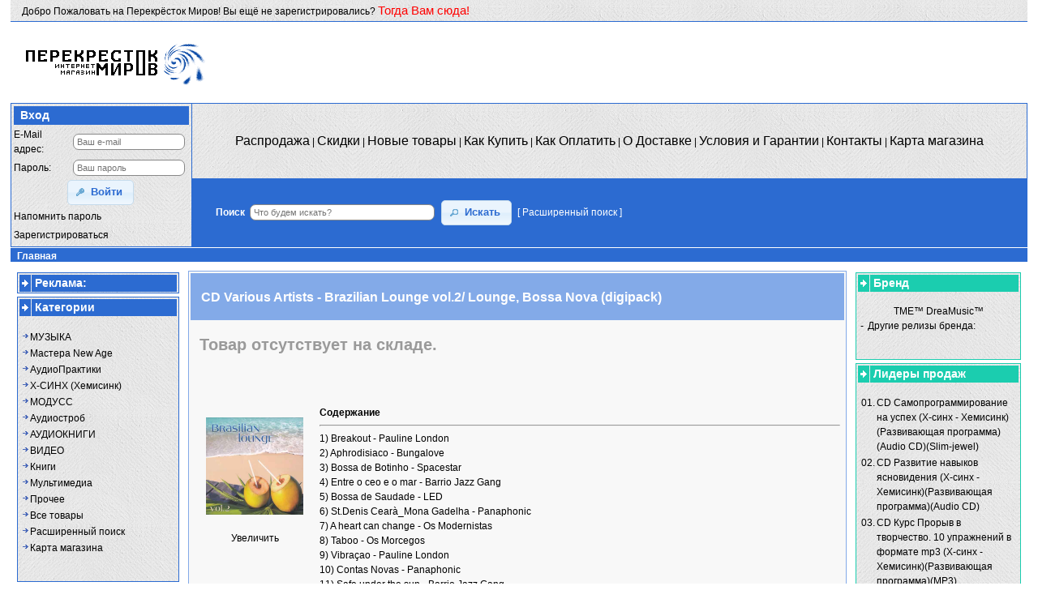

--- FILE ---
content_type: text/html
request_url: http://www.cwshop.ru/product_info/3110/
body_size: 11993
content:





<!doctype html>
<html dir="LTR" lang="ru">
<head>
<meta http-equiv="Content-Type" content="text/html; charset=windows-1251">
<!-- BOF: Generated Meta Tags -->
  <META NAME="Description" Content="В новый сборник вошли только самые солнечные треки, как уже известных в России исполнителей – Pauline London, Bungalove, Os Morcegos, так и новых коллективов (LED, Spacestar). ">
  <META NAME="Keywords" CONTENT="CD Various Artists - Brazilian Lounge vol.2/ Lounge, Bossa Nova (digipack) ">
  <title> Музыка для души и тела : CD Various Artists - Brazilian Lounge vol.2/ Lounge, Bossa Nova (digipack)</title>
<!-- EOF: Generated Meta Tags -->
<base href="http://www.cwshop.ru/">
<link rel="stylesheet" type="text/css" href="/stylesheet.css">
<link rel="stylesheet" href="/optincrusher.css" type="text/css">
<link rel="canonical" href="http://www.cwshop.ru/product_info/3110/"/>
<link rel="stylesheet" href="/jquery/css/jquery-ui.css" />
<script src="/jquery/jquery.js"></script>
<script src="/jquery/jquery-ui.js"></script>

<!-- <script src="js/jquery-1.3.2.js" type="text/javascript"></script> -->
<link href="/facebox/facebox.css" media="screen" rel="stylesheet" type="text/css"/>
<script src="/facebox/facebox.js" type="text/javascript"></script> 
<script type="text/javascript" src="js/optincrusher.js"></script>
 <script type="text/javascript">
    jQuery(document).ready(function($) {
      $('a[rel*=facebox]').facebox({
        loadingImage : '/facebox/loading.gif',
        closeImage   : '/facebox/closelabel.png'
      })
    })
  </script>
<script language="javascript"><!--
function popupWindow(url) {
  window.open(url,'popupWindow','toolbar=no,location=no,directories=no,status=no,menubar=no,scrollbars=no,resizable=yes,copyhistory=no,width=100,height=100,screenX=150,screenY=150,top=150,left=150')
}
// osPlayer v2 start
//  function popupWindowPlayer(url) {
//  window.open(url,'popupWindow','toolbar=no,location=no,directories=no,status=no,menubar=no,scrollbars=no,resizable=no,copyhistory=no,width=193,height=265,screenX=0,screenY=0,top=300,left=450')
//}
// osPlayer v2 end
//-->
</script>

<!-- Подключение кнопок jQuery --> 
<script>
   $(function() {
        $( "a[id*=checkbutton], uinput[utype=submit]" ).button()      
    
        $( "input[id*=shopping_cart]" ).button({
            icons: {
                primary: "ui-icon-cart"
            },          
        })
		$( "input[id=wishlist]" ).button({
            icons: {
                primary: "ui-icon-circle-check"
            },          
        })
		$( "div[id*=next]" ).button({
            icons: {
                primary: "ui-icon-seek-next"				
            },          
        })
		$( "#checkout_shipping" ).button({
            icons: {
                primary: "ui-icon-note"
            },          
        })
		$( "#button_prev" ).button({
            icons: {
                primary: "ui-icon-seek-prev"
            },
			text: false
        })
		$( "#button_next" ).button({
            icons: {
                primary: "ui-icon-seek-next"
            },
			text: false
        })
		$( "#button_stop" ).button({
            icons: {
                primary: "ui-icon-stop"
            },
			text: false
        })		
    });
</script> 

</head>


<body marginwidth="0" marginheight="0" topmargin="0" bottommargin="0" leftmargin="0" rightmargin="0">

<!-- Yandex.Metrika counter --><script type="text/javascript">(function (d, w, c) {    (w[c] = w[c] || []).push(function() {        try {            w.yaCounter16984933 = new Ya.Metrika({id:16984933, enableAll: true, webvisor:true});        } catch(e) { }    });        var n = d.getElementsByTagName("script")[0],        s = d.createElement("script"),        f = function () { n.parentNode.insertBefore(s, n); };    s.type = "text/javascript";    s.async = true;    s.src = (d.location.protocol == "https:" ? "https:" : "http:") + "//mc.yandex.ru/metrika/watch.js";    if (w.opera == "[object Opera]") {        d.addEventListener("DOMContentLoaded", f);    } else { f(); }})(document, window, "yandex_metrika_callbacks");</script><noscript><div><img src="//mc.yandex.ru/watch/16984933" style="position:absolute; left:-9999px;" alt="" /></div></noscript><!-- /Yandex.Metrika counter -->    
<!-- header //-->
<script type="text/javascript" src="https://apis.google.com/js/plusone.js">
  {lang: 'ru'}
</script>
<!-- SAPE RTB JS -->
<script
    async="async"
    src="//cdn-rtb.sape.ru/rtb-b/js/611/2/113611.js"
    type="text/javascript">
</script>
<!-- SAPE RTB END -->
<!-- SAPE RTB JS -->
<script
    async="async"
    src="//cdn-rtb.sape.ru/rtb-b/js/631/2/113631.js"
    type="text/javascript">
</script>
<!-- SAPE RTB END -->


<table border="0" width="98%" cellspacing="2" cellpadding="0" bgcolor="#f8f8f8" background="/images/texturs/body-bg17.png" height="20" align="center">
<tr><td class="main">&nbsp;&nbsp;&nbsp;&nbsp;Добро Пожаловать на Перекрёсток Миров! Вы ещё не зарегистрировались? <a href="http://www.cwshop.ru/create_account.php"><span style="font-size: 15px; color: red;">Тогда Вам сюда!</span></a></td>
</tr>
</table>

<table border="0" width="98%" cellspacing="0" cellpadding="0" height="1" align="center" bgcolor="#2C6BD1">
</table> 

<table border="0" width="98%" cellspacing="0" cellpadding="0" bgcolor="#FFFFFF" height="100" align="center">
  <tr>
    <td valign="middle" rowspan="3"><a href="/"><img src="theme/logo.gif" border="0" alt="Перекрёсток Миров" title=" Перекрёсток Миров " width="250" height="80"></a></td>
    <td></td>
  </tr>
  <tr><td align="right" height="80" width="800"></td></tr>


</table>

<table cellspacing="1" cellpadding="1" border="0" width="98%" height="80" bgcolor="#2C6BD1" align="center">
	<tr>
	<td width="220" class="main" rowspan="3" bgcolor="#f8f8f8" background="/images/texturs/body-bg17.png">
	
            <table border="0" width="220" height="100%" cellspacing="2" cellpadding="0">
            <form name="login" method="post" action="http://www.cwshop.ru/login.php?action=process">
              <tr><td bgcolor="#2C6BD1" class="infoBoxHeading" colspan="2">&nbsp; Вход </td></tr>
              <tr>
                <td align="left" class="main">
                  E-Mail адрес:	
                  </td>
                <td align="left" class="main">
                 <input type="text" name="email_address" maxlength="96" size="20" value="" autocomplete="on" placeholder="Ваш e-mail">
                </td>
              </tr>
              <tr>
                <td align="left" class="main">
                  Пароль:	
                </td>
                <td align="left" class="main">
                 <input type="password" name="password" maxlength="40" size="20" value="" placeholder="Ваш пароль">
                </td>
              </tr>
			  
              <tr>
                <td class="main" colspan="2" align="center">
				<span class="tdbLink"><button id="tdb1" type="submit">Войти</button></span><script type="text/javascript">$("#tdb1").button({icons:{primary:"ui-icon-key"}}).addClass("ui-priority-primary").parent().removeClass("tdbLink");</script>
				</td>
              </tr>
			  <tr>
                <td class="smallText" colspan="2"><a href= password_forgotten.php > Напомнить пароль</a>
				</td>
              </tr>
			  <tr>
                <td class="smallText" colspan="2"><a href= create_account.php > Зарегистрироваться</a>
				</td>
              </tr>
            </form>
            </table>
              	</td>
	<td class="main" bgcolor="#f8f8f8" background="/images/texturs/body-bg17.png" align="center" height="90">
		<a href="/specials/"><font size="3">Распродажа</font></a> |
		<!--<a href="/news/"><font size="3">Новости</font></a> | -->
		<a href="discounts.php"><font size="3">Скидки</font></a> | 
		<a href="/products_new/"><font size="3">Новые товары</font></a> | 
		<!--<a href="contact_us_new.php"><font size="3">Обратная Связь</font></a> |-->
		<!--<a href="book_reviews.php"><font size="3">Отзывы и предложения</font></a> <br> -->
		<a href="purchase.php"><font size="3">Как Купить</font></a> | 
		<a href="payment.php"><font size="3">Как Оплатить</font></a> | 
		<a href="shipping.php"><font size="3">О Доставке</font></a> | 
		<a href="conditions.php"><font size="3">Условия и Гарантии</font></a> | 
		<a href="contacts.php"><font size="3">Контакты</font></a> | 
		<a href="dynamic_sitemap/"><font size="3">Карта магазина</font></a>
	</td></tr>
	<tr>
	<td width="100%" height="50">
	 <table cellspacing="0" cellpadding="25">
	 <tr>
	  <td class="main">
	   <form name="quick_find" action="advanced_search_result.php" method="get">&nbsp;<font color="#ffffff"><b>Поиск</b></font>&nbsp;&nbsp;<input type="text" name="keywords" size="35" maxlength="40" placeholder="Что будем искать?">&nbsp;<span class="tdbLink"><button id="tdb2" type="submit">Искать</button></span><script type="text/javascript">$("#tdb2").button({icons:{primary:"ui-icon-search"}}).addClass("ui-priority-primary").parent().removeClass("tdbLink");</script>	  <!--<input type="submit" value="Найти!">-->  
	  &nbsp;<a href="advanced_search.php" class="headerNavigation" style="align: right;">[ Расширенный поиск ]</a></form>
	  </td>
	</tr>
	</table>
	
	</td>	
  </tr> 
</table> 
<table border="0" width="98%" cellspacing="0" cellpadding="0" height="0" align="center">
 	<tr><td height="1" bgcolor="#ffffff"> </td></tr>
</table>
<table border="0" width="98%" cellspacing="0" cellpadding="0" align="center">
  <tr class="headerBreadcrumb">
    <td class="headerNavigation">&nbsp;&nbsp;<a href="http://www.cwshop.ru/index.php" class="headerNavigation">Главная</a></td>
     <td align="right" class="headerNavigation">
		    </td>  
  </tr>
</table>
<table border="0" width="98%" cellspacing="0" cellpadding="0" height="5" align="center">
 	<tr><td height="5" bgcolor="#ffffff"> </td></tr>
</table><!-- header_eof //-->

<!-- body //-->

<table border="0" width="98%" cellspacing="3" cellpadding="3" align="center">
  <tr>
    <td width="150" valign="top">
		<table border="0" width="150" cellspacing="0" cellpadding="2">
<!-- left_navigation //-->
<tr><td>
<table cellspacing="1" cellpadding="1" border="0" width="100%" height="" bgcolor="#2C6BD1" align="center">
<tr>
<td width="" class="main" rowspan="3" bgcolor="#f8f8f8" background="/images/texturs/body-bg17.png"> 
  <table border="0" width="100%" cellspacing="1" cellpadding="0">
  <tr>
    <td class="infoBoxHeading" width="14" bgcolor="#2c6bd1" height="18" align="center"><img src="/theme/arrow.gif" border="0" alt="" width="10" height="9"></td>
    <td class="infoBoxHeading" bgcolor="#2c6bd1" height="18">&nbsp;Реклама:</td>
  </tr>
</table>
<center><div id="ads2">
<script type="text/javascript">
<!--
var _acic={dataProvider:10};(function(){var e=document.createElement("script");e.type="text/javascript";e.async=true;e.src="https://www.acint.net/aci.js";var t=document.getElementsByTagName("script")[0];t.parentNode.insertBefore(e,t)})()
//-->
</script><!--208958723184--><div id='i0sn_208958723184'></div>
</div></center>

</td></tr>
</table>
</td></tr>
  
<tr><td>
<table cellspacing="1" cellpadding="1" border="0" width="100%" height="" bgcolor="#2c6bd1" align="center">
<tr>
<td width="" class="main" rowspan="3" bgcolor="#f8f8f8" background="/images/texturs/body-bg17.png"> 
 <table border="0" width="100%" cellspacing="1" cellpadding="0">
  <tr>
    <td class="infoBoxHeading" width="14" bgcolor="#2c6bd1" height="18" align="center"><img src="/theme/arrow.gif" border="0" alt="" width="10" height="9"></td>
    <td class="infoBoxHeading" bgcolor="#2c6bd1" height="18">&nbsp;Категории</td>
  </tr>
</table>

 <table align="center" border="0" width="98%" cellspacing="0" cellpadding="0" class="infoBox">
  <tr>
    <td><table align="center" border="0" width="98%" cellspacing="0" cellpadding="0" class="infoBoxContents">
  <tr>
    <td><img src="/images/pixel_trans.gif" border="0" alt="" width="100%" height="1"></td>
 
  <tr>
    <td align="left" class="boxText"><tr><td><img src="/images/icons/arrow.gif" width="10" height="15"><a href="http://www.cwshop.ru/catalog/21/">МУЗЫКА</a></td></tr><tr><td><img src="/images/icons/arrow.gif" width="10" height="15"><a href="http://www.cwshop.ru/catalog/165/">Мастера New Age</a></td></tr><tr><td><img src="/images/icons/arrow.gif" width="10" height="15"><a href="http://www.cwshop.ru/catalog/153/">АудиоПрактики</a></td></tr><tr><td><img src="/images/icons/arrow.gif" width="10" height="15"><a href="http://www.cwshop.ru/catalog/154/">Х-СИНХ (Хемисинк)</a></td></tr><tr><td><img src="/images/icons/arrow.gif" width="10" height="15"><a href="http://www.cwshop.ru/catalog/155/">МОДУСС</a></td></tr><tr><td><img src="/images/icons/arrow.gif" width="10" height="15"><a href="http://www.cwshop.ru/catalog/156/">Аудиостроб</a></td></tr><tr><td><img src="/images/icons/arrow.gif" width="10" height="15"><a href="http://www.cwshop.ru/catalog/97/">АУДИОКНИГИ</a></td></tr><tr><td><img src="/images/icons/arrow.gif" width="10" height="15"><a href="http://www.cwshop.ru/catalog/43/">ВИДЕО</a></td></tr><tr><td><img src="/images/icons/arrow.gif" width="10" height="15"><a href="http://www.cwshop.ru/catalog/22/">Книги</a></td></tr><tr><td><img src="/images/icons/arrow.gif" width="10" height="15"><a href="http://www.cwshop.ru/catalog/98/">Мультимедиа</a></td></tr><tr><td><img src="/images/icons/arrow.gif" width="10" height="15"><a href="http://www.cwshop.ru/catalog/125/">Прочее</a></td></tr></td>
 
  <tr>
    <td align="left" class="boxText"><tr><td><img src="/images/icons/arrow.gif" width="10" height="15"><a href="http://www.cwshop.ru/allprods.php">Все товары</a></td></tr></td>
 
  <tr>
    <td align="left" class="boxText"><tr><td><img src="/images/icons/arrow.gif" width="10" height="15"><a href="http://www.cwshop.ru/advanced_search.php">Расширенный поиск</a></td></tr></td>
 
  <tr>
    <td align="left" class="boxText"><tr><td><img src="/images/icons/arrow.gif" width="10" height="15"><a href="http://www.cwshop.ru/dynamic_sitemap/">Карта магазина</a></td></tr></td>
 
  <tr>
    <td><img src="/images/pixel_trans.gif" border="0" alt="" width="100%" height="1"></td>
 
</table>
 
 
</table>
<img src="/images/pixel_trans.gif" border="0" alt="" width="100%" height="10"></td></tr></table>
</td></tr>

<tr><td>
<table cellspacing="1" cellpadding="1" border="0" width="100%" height="" bgcolor="#2c6bd1" align="center">
<tr>
<td width="" class="main" rowspan="3" bgcolor="#f8f8f8" background="/images/texturs/body-bg17.png"> 
 <table border="0" width="100%" cellspacing="1" cellpadding="0">
  <tr>
    <td class="infoBoxHeading" width="14" bgcolor="#2c6bd1" height="18" align="center"><img src="/theme/arrow.gif" border="0" alt="" width="10" height="9"></td>
    <td class="infoBoxHeading" bgcolor="#2c6bd1" height="18">&nbsp;Бренды</td>
  </tr>
</table>


<table align="center" border="0" width="98%" cellspacing="0" cellpadding="0" class="infoBox">
  <tr>
    <td><table align="center" border="0" width="98%" cellspacing="0" cellpadding="0" class="infoBoxContents">
  <tr>
    <td><img src="/images/pixel_trans.gif" border="0" alt="" width="100%" height="1"></td>
 
  <tr>
    <td class="boxText"><form name="manufacturers" action="http://www.cwshop.ru/index.php" method="get"><select name="manufacturers_id" onChange="this.form.submit();" size="1" style="width: 100%"><option value="" SELECTED>Выберите</option><option value="36">Abooks™</option><option value="81">Empty Boat Hold..</option><option value="10">Gateway Sound S..</option><option value="77">IndieBlu Muzik ..</option><option value="23">Innovative Comm..</option><option value="16">JOTHY-studio™</option><option value="46">L-Records™</option><option value="22">Landy Star Musi..</option><option value="64">Makena Music™</option><option value="76">Malinba Records..</option><option value="49">Media Training ..</option><option value="65">Milarepa and On..</option><option value="80">Mohammad Eghbad..</option><option value="78">Nettwerk Produc..</option><option value="67">New Earth Recor..</option><option value="54">Oreade Music™</option><option value="73">OSHO Humanivers..</option><option value="63">OSHO Internatio..</option><option value="66">Prabhu Music™</option><option value="74">REAL MUSIC ™</option><option value="58">TME™</option><option value="60">TME™ Algorythmi..</option><option value="59">TME™ DreaMusic™</option><option value="62">TME™ Dresscode ..</option><option value="75">TME™ Om Records..</option><option value="56">TME™ Open Gate ..</option><option value="61">TME™ PARA Music..</option><option value="57">TME™ Psy-Hi Rec..</option><option value="55">TME™ World Club..</option><option value="14">TME™ Правительс..</option><option value="50">АльфаЛидер</option><option value="39">АРДИС™</option><option value="79">Видео Гурман™</option><option value="34">Звуковая книга</option><option value="24">ИД НЕВА</option><option value="33">ИД Равновесие™</option><option value="37">ИД СОЮЗ</option><option value="38">ИДДК™</option><option value="25">Изд. Азбука-кла..</option><option value="29">Изд. Амфора</option><option value="27">Изд. АСТ</option><option value="72">Изд. ОЛМА Медиа..</option><option value="31">Изд. Росмэн-пре..</option><option value="30">Изд. Симпозиум</option><option value="26">Изд. София</option><option value="70">Изд. Центрполиг..</option><option value="28">Изд. Эксмо ™</option><option value="69">Компьютерия ООО</option><option value="44">Медиа Арт™</option><option value="35">МедиаКнига™</option><option value="43">Меридиан™</option><option value="41">Новый Диск™</option><option value="83">Открытый мир</option><option value="47">Прайм-ЕВРОЗНАК™</option><option value="15">Прочии источник..</option><option value="42">РуссоБит Паблиш..</option><option value="40">СиДиКом™</option><option value="11">Старая Книга</option><option value="82">Твои книги</option><option value="32">ЭНИАГРАММА™</option></select></form></td>
 
  <tr>
    <td><img src="/images/pixel_trans.gif" border="0" alt="" width="100%" height="1"></td>
 
</table>
 
 
</table>
</td></tr></table>
</td></tr><tr><td>
<table cellspacing="1" cellpadding="1" border="0" width="100%" height="" bgcolor="#2C6BD1" align="center">
<tr>
<td width="" class="main" rowspan="3" bgcolor="#f8f8f8" background="/images/texturs/body-bg17.png"> 
  <table border="0" width="100%" cellspacing="1" cellpadding="0">
   <tr>
    <td class="infoBoxHeading" width="14" bgcolor="#2c6bd1" height="18" align="center"><img src="/theme/arrow.gif" border="0" alt="" width="10" height="9"></td>
    <td class="infoBoxHeading" bgcolor="#2c6bd1" height="18">&nbsp;Полезное</td>
   </tr>
  </table>

<table align="center" border="0" width="98%" cellspacing="0" cellpadding="0" class="infoBox">
  <tr>
    <td><table align="center" border="0" width="98%" cellspacing="0" cellpadding="0" class="infoBoxContents">
  <tr>
    <td><img src="/images/pixel_trans.gif" border="0" alt="" width="100%" height="1"></td>
 
  <tr>
    <td class="boxText"><table border="0" width="100%" cellspacing="0" cellpadding="0"><tr><td class="smallText"><img src="/images/icons/arrow.gif" width="10" height="15"><a href="http://www.cwshop.ru/muzika.php">Музыка и Эзотерика</a></td></tr><tr><td class="smallText"><img src="/images/icons/arrow.gif" width="10" height="15"><a href="http://www.cwshop.ru/xem.php">О процессе Хемисинк</a></td></tr><tr><td class="smallText"><img src="/images/icons/arrow.gif" width="10" height="15"><a href="http://www.cwshop.ru/blagovonie.php">Мир благовоний</a></td></tr><tr><td class="smallText"><img src="/images/icons/arrow.gif" width="10" height="15"><a href="http://www.cwshop.ru/mv.php">О Поющем ветере</a></td></tr></table></td>
 
  <tr>
    <td><img src="/images/pixel_trans.gif" border="0" alt="" width="100%" height="1"></td>
 
</table>
 
 
</table>
<img src="/images/pixel_trans.gif" border="0" alt="" width="100%" height="10"></td></tr></table>
</td></tr>


<tr><td>
<table cellspacing="1" cellpadding="1" border="0" width="100%" height="" bgcolor="#2C6BD1" align="center">
<tr>
<td width="" class="main" rowspan="3" bgcolor="#f8f8f8" background="/images/texturs/body-bg17.png"> 
  <table border="0" width="100%" cellspacing="1" cellpadding="0">
  <tr>
    <td class="infoBoxHeading" width="14" bgcolor="#2c6bd1" height="18" align="center"><img src="/theme/arrow.gif" border="0" alt="" width="10" height="9"></td>
    <td class="infoBoxHeading" bgcolor="#2c6bd1" height="18">&nbsp;Статьи:</td>
  </tr>
</table><div id="ads2">
<!--a18737350099-->

</div>

</td></tr></table>
</td></tr>


<tr><td>
<table cellspacing="1" cellpadding="1" border="0" width="200" height="" bgcolor="#2C6BD1" align="center">
<tr>
<td width="" class="main" rowspan="3" bgcolor="#f8f8f8" background="/images/texturs/body-bg17.png"> 
 <table border="0" width="100%" cellspacing="1" cellpadding="0">
  <tr>
    <td class="infoBoxHeading" width="14" bgcolor="#2c6bd1" height="18" align="center"><img src="/theme/arrow.gif" border="0" alt="" width="10" height="9"></td>
    <td class="infoBoxHeading" bgcolor="#2c6bd1" height="18">&nbsp;Доставка и оплата</td>
  </tr>
</table>
<div id="banners">

<table align="center" border="0" width="98%" cellspacing="0" cellpadding="0" class="infoBox">
  <tr>
    <td><table align="center" border="0" width="98%" cellspacing="0" cellpadding="0" class="infoBoxContents">
  <tr>
    <td><img src="/images/pixel_trans.gif" border="0" alt="" width="100%" height="1"></td>
 
  <tr>
    <td align="left" class="boxText"><center><noindex>
<table cellspacing="0" cellpadding="0" border="0" width="88">
<tr><td><br>

<!--<a href="http://russianpost.ru/" target=blank title='Доставка Почтой России'><img src="images/payments/po4ta.jpg" width=88 height=31 border=0 alt='Доставка Почтой России' ></a><br>-->

<!--<a href="http://russianpost.ru/" target=blank title='Наложенный платёж' rel='external nofollow'><img src="images/payments/nalogeniy_platyg.jpg" width=88 height=31 border=0 alt='Наложенный платёж' ></a><br>-->
<!-- webmoney attestation label#544BBB09-506C-4397-8F9D-87BBF42C78E1 begin -->

<!-- <a href="http://passport.webmoney.ru/asp/certview.asp?wmid=331203859986" target="_blank" title='Наш аттестат в платёжной системе WebMoney' rel='external nofollow'>
<img src="http://passport.webmoney.ru/images/atstimg/attestated1.gif" border="0" width=88 height=31 alt='Наш аттестат в платёжной системе WebMoney' >
</a> -->

<!-- webmoney attestation label#544BBB09-506C-4397-8F9D-87BBF42C78E1 end -->
<!-- begin WebMoney Transfer : accept label -->
<!--<a href="http://www.megastock.ru/" target="_blank" title='Оплата через платёжную систему WebMoney' rel='external nofollow'><img src="http://www.megastock.ru/Doc/88x31_accept/blue_rus.gif" alt="www.megastock.ru" border="0" width=88 height=31 alt='Оплата через платёжную систему WebMoney' ></a> -->
<!-- end WebMoney Transfer : accept label -->


<!--<a href="http://www.sbrf.ru/" target=blank title='Оплата в ближайшем отделении СберБанка России' rel='external nofollow'><img src="images/payments/sb3.jpg" width=88 height=31 border=0 alt='Оплата в ближайшем отделении СберБанка России' ></a> -->

<!-- <a href="http://www.robokassa.ru/" target=blank title='Оплата платёжными картами VISA и MasterCard, а также через терминалы мгновенной оплаты: Qiwi, Элекснет, Новоплат, Comepay, Уникасса, Мобил Элемент, Легко и удобно, PipPay Express, Absolutplat' rel='external nofollow'><img src="images/payments/robokassa.jpg" width=88 height=31 border=0 alt='Оплата платёжными картами VISA и MasterCard, а также через терминалы мгновенной оплаты: Qiwi, Элекснет, Новоплат, Comepay, Уникасса, Мобил Элемент, Легко и удобно, PipPay Express, Absolutplat' ></a> -->

<!-- <a href="http://www.robokassa.ru/" target=blank title='Оплата платёжными картами VISA и MasterCard, а также через терминалы мгновенной оплаты: Qiwi, Элекснет, Новоплат, Comepay, Уникасса, Мобил Элемент, Легко и удобно, PipPay Express, Absolutplat' rel='external nofollow'><img src="images/payments/visa-mastercard-logo.jpg" width=88 height=114 border=0 alt='Оплата платёжными картами VISA и MasterCard, а также через терминалы мгновенной оплаты: Qiwi, Элекснет, Новоплат, Comepay, Уникасса, Мобил Элемент, Легко и удобно, PipPay Express, Absolutplat' ></a> -->

<!-- <a href="http://www.robokassa.ru/" target=blank title='Оплата платёжными картами VISA и MasterCard, а также через терминалы мгновенной оплаты: Qiwi, Элекснет, Новоплат, Comepay, Уникасса, Мобил Элемент, Легко и удобно, PipPay Express, Absolutplat' rel='external nofollow'><img src="images/payments/terminals250.jpg" width=88 height=66 border=0 alt='Оплата платёжными картами VISA и MasterCard, а также через терминалы мгновенной оплаты: Qiwi, Элекснет, Новоплат, Comepay, Уникасса, Мобил Элемент, Легко и удобно, PipPay Express, Absolutplat' ></a> -->

</td></tr></table>
</noindex></center></td>
 
  <tr>
    <td><img src="/images/pixel_trans.gif" border="0" alt="" width="100%" height="1"></td>
 
</table>
 
 
</table>
<img src="/images/pixel_trans.gif" border="0" alt="" width="100%" height="10"></div>
</td></tr></table>
</td><tr><!--</td></tr>--><!-- left_navigation_eof //-->
		</table>
	</td>

<!-- body_text //-->
	<td width="100%" valign="top"><form name="cart_quantity" action="http://www.cwshop.ru/product_info/3110/add/" method="post">    
	<table cellspacing="1" cellpadding="1" border="0" width="100%" height="" bgcolor="#83aae8" align="center">
	<tr>
	<td width="100%" class="main" rowspan="3" bgcolor="#f8f8f8">
	<table border="0" width="100%" cellspacing="0" cellpadding="0">   
    <tr>
      <td> 
		<table border="0" width="100%" cellspacing="1" cellpadding="5">
			<tr>
			<td width="100%" bgcolor="#83aae8" height="18"><h2>&nbsp;&nbsp;<font color="ffffff">СD Various Artists - Brazilian Lounge vol.2/ Lounge, Bossa Nova (digipack)</font></h2><br /></td>
			</tr>			
		</table>
	  </td>
	</tr>

      <tr>
        <td><img src="/images/pixel_trans.gif" border="0" alt="" width="100%" height="10"></td>
      </tr>
       <tr>
         <td class="pageHeading" align="left" valign="top">&nbsp;&nbsp;<sape_index>Товар отсутствует на складе.</sape_index><!--c208958723184--><div id='cKDeL_208958723184'></div><br><br></td>
       </tr>
      <tr>
        <td class="main">

    
<!-- osPlayer v2 Start --> 

 
     <table border="0" width="200" cellspacing="0" cellpadding="0" align="right"> 
     <tr> 
       <td align="center">
          
       </td>     
     </tr> 
    </table> 
 
<!-- osPlayer v2 End --> 

 	          <table border="0" cellspacing="0" cellpadding="0" align="left">
             <tr>
              <td align="center" valign="top" class="main">
                <a href="/images/pravzvuka9/CD03041202.jpg" rel="facebox" title="СD Various Artists - Brazilian Lounge vol.2/ Lounge, Bossa Nova (digipack)"><img src="/images/pravzvuka9/CD03041202.jpg" border="0" alt="СD Various Artists - Brazilian Lounge vol.2/ Lounge, Bossa Nova (digipack)" title=" СD Various Artists - Brazilian Lounge vol.2/ Lounge, Bossa Nova (digipack) " width="120" height="120" hspace="20" vspace="15"><br>Увеличить</a><br>              </td>
            </tr>
          </table>
<b>Содержание</b><table border="0" cellspacing="0" cellpadding="0"><tr><td colspan="2"><hr style="color: #83AAE8"></td><td>&nbsp;&nbsp;</td></tr><tr><td class="main" width="100%">1) Breakout - Pauline London</td><td class="main"></td></tr><tr><td class="main" width="100%">2) Aphrodisiaco - Bungalove</td><td class="main"></td></tr><tr><td class="main" width="100%">3) Bossa de Botinho - Spacestar</td><td class="main"></td></tr><tr><td class="main" width="100%">4) Entre o ceo e o mar - Barrio Jazz Gang</td><td class="main"></td></tr><tr><td class="main" width="100%">5) Bossa de Saudade - LED</td><td class="main"></td></tr><tr><td class="main" width="100%">6) St.Denis Cear&#224;_Mona Gadelha - Panaphonic</td><td class="main"></td></tr><tr><td class="main" width="100%">7) A heart can change - Os Modernistas</td><td class="main"></td></tr><tr><td class="main" width="100%">8) Taboo - Os Morcegos</td><td class="main"></td></tr><tr><td class="main" width="100%">9) Vibra&#231;ao - Pauline London</td><td class="main"></td></tr><tr><td class="main" width="100%">10) Contas Novas - Panaphonic</td><td class="main"></td></tr><tr><td class="main" width="100%">11) Safe under the sun - Barrio Jazz Gang</td><td class="main"></td></tr><tr><td class="main" width="100%">12) Oh! Let Me Know Your Love – LED</td><td class="main"></td></tr><tr><td colspan="2"><hr style="color: #4867B9"></td><td>&nbsp;&nbsp;</td></tr></table><table border="0" cellspacing="0" cellpadding="10">
            <tr>
              <td class="main" colspan="2"><!-- test --><p>&nbsp;&nbsp;<sape_index>К наступлению весны Dreamusic подготовил новый сборник музыки с бразильским характером – Brasilian lounge 2.<br /><br />

Стиль босса нова не нуждается в представлении – он известен всем любителям качественной лаунж музыки. Это один из самых позитивных стилей в музыке, он буквально излучает тепло бразильского солнца на тех, кто его слушает.<br /><br />

В новый сборник вошли только самые солнечные треки, как уже известных в России исполнителей – Pauline London, Bungalove, Os Morcegos, так и новых коллективов (LED, Spacestar).<br /><br />

Пусть наступающая весна будет радостной и теплой!<br /><br />

Приятного прослушивания!</sape_index><!--c208958723184--><div id='cKDeL_208958723184'></div></p></td>
            </tr>
	</table>
     
        </td>
      </tr>	  
      <tr>
        <td><img src="/images/pixel_trans.gif" border="0" alt="" width="100%" height="10"></td>
      </tr> 
	  <tr>
        <td>
<!-- Начало вывода товаров которые покупали с этим товаром -->
<!-- Конец вывода товаров которые покупали с этим товаром -->
        
      
<!-- Конец вывода товаров которые покупали с этим товаром -->
        </td>
      </tr>
    </table></form>
	</td></tr></table> 
	
<center> 

 </center>

	
	</td> 

<!-- body_text_eof //-->

    <td width="150" valign="top">
		<table border="0" width="150" cellspacing="0" cellpadding="2">	 
<!-- right_navigation //-->
<!--<tr><td style="padding: 0">-->
<tr><td>
<table cellspacing="1" cellpadding="1" border="0" width="200" height="" bgcolor="#1bcdaf" align="center">
<tr>
<td width="" class="main" rowspan="3" bgcolor="#f8f8f8" background="/images/texturs/body-bg17.png"> 
 <table border="0" width="200" cellspacing="1" cellpadding="0">
  <tr>
    <td class="infoBoxHeading" width="14" bgcolor="#1bcdaf" height="18" align="center"><img src="/theme/arrow.gif" border="0" alt="" width="10" height="9"></td>
    <td class="infoBoxHeading" bgcolor="#1bcdaf" height="18">&nbsp;Бренд</td>
  </tr>
</table>
<table align="center" border="0" width="98%" cellspacing="0" cellpadding="0" class="infoBox">
  <tr>
    <td><table align="center" border="0" width="98%" cellspacing="0" cellpadding="0" class="infoBoxContents">
  <tr>
    <td><img src="/images/pixel_trans.gif" border="0" alt="" width="100%" height="1"></td>
 
  <tr>
    <td class="boxText"><table border="0" width="100%" cellspacing="0" cellpadding="0"><center><span style="font-size: 12px;">TME™ DreaMusic™</span></center><tr><td valign="top"><span style="font-size: 12px;">-&nbsp;</span></td><td valign="top" class="infoBoxContents"><a href="http://www.cwshop.ru/manufacturers/59/" class="footerNavigation">Другие релизы бренда:</a></td></tr></table></td>
 
  <tr>
    <td><img src="/images/pixel_trans.gif" border="0" alt="" width="100%" height="1"></td>
 
</table>
 
 
</table>
<img src="/images/pixel_trans.gif" border="0" alt="" width="100%" height="10">		</td></tr></table>
		</td></tr>
	
<tr><td>
<table cellspacing="1" cellpadding="1" border="0" width="100%" height="" bgcolor="#1bcdaf" align="center">
<tr>
<td width="" class="main" rowspan="3" bgcolor="#f8f8f8" background="/images/texturs/body-bg17.png"> 
	<table border="0" width="200" cellspacing="1" cellpadding="0">
	<tr>
	<td class="infoBoxHeading" width="14" height="18" bgcolor="#1bcdaf" align="center"><img src="/theme/arrow.gif" border="0" alt="" width="10" height="9"></td>
	<td class="infoBoxHeading" bgcolor="#1bcdaf">&nbsp;Лидеры продаж</td>
	</tr>
	</table>
	
	<table align="center" border="0" width="98%" cellspacing="0" cellpadding="0" class="infoBox">
  <tr>
    <td><table align="center" border="0" width="98%" cellspacing="0" cellpadding="0" class="infoBoxContents">
  <tr>
    <td><img src="/images/pixel_trans.gif" border="0" alt="" width="100%" height="1"></td>
 
  <tr>
    <td class="boxText"><table border="0" width="100%" cellspacing="0" cellpadding="1"><tr><td valign="top"><span style="font-size: 12px;">01.</span></td><td class="infoBoxContents"><a href="http://www.cwshop.ru/product_info/2085/" class="footerNavigation">CD Самопрограммирование на успех (Х-синх - Хемисинк)(Развивающая программа)(Audio CD)(Slim-jewel)</a></td></tr><tr><td valign="top"><span style="font-size: 12px;">02.</span></td><td class="infoBoxContents"><a href="http://www.cwshop.ru/product_info/31/" class="footerNavigation">СD Развитие навыков ясновидения (Х-синх - Хемисинк)(Развивающая программа)(Audio CD)</a></td></tr><tr><td valign="top"><span style="font-size: 12px;">03.</span></td><td class="infoBoxContents"><a href="http://www.cwshop.ru/product_info/2082/" class="footerNavigation">СD Курс Прорыв в творчество. 10 упражнений в формате mp3 (Х-синх - Хемисинк)(Развивающая программа)(MP3)</a></td></tr><tr><td valign="top"><span style="font-size: 12px;">04.</span></td><td class="infoBoxContents"><a href="http://www.cwshop.ru/product_info/2148/" class="footerNavigation">СD Астральная катапульта (mp3)(digipack)</a></td></tr><tr><td valign="top"><span style="font-size: 12px;">05.</span></td><td class="infoBoxContents"><a href="http://www.cwshop.ru/product_info/2122/" class="footerNavigation">СD Anjey Satori - Путешествие в подсознание, музыка для реинкарнационной терапии / Relax, Meditation  (audio CD)</a></td></tr><tr><td valign="top"><span style="font-size: 12px;">06.</span></td><td class="infoBoxContents"><a href="http://www.cwshop.ru/product_info/42/" class="footerNavigation">СD Выделение астрального тела - I (Х-синх - Хемисинк)(Развивающая программа)(Audio CD)</a></td></tr><tr><td valign="top"><span style="font-size: 12px;">07.</span></td><td class="infoBoxContents"><a href="http://www.cwshop.ru/product_info/145/" class="footerNavigation">CD Курс осознанного сновидения / Технологии для осознанного сновидения (MP3)(Jewel Case)</a></td></tr><tr><td valign="top"><span style="font-size: 12px;">08.</span></td><td class="infoBoxContents"><a href="http://www.cwshop.ru/product_info/34/" class="footerNavigation">СD Ускоренное восстановление во сне (Х-синх - Хемисинк)(Развивающая программа)(Audio CD)</a></td></tr><tr><td valign="top"><span style="font-size: 12px;">09.</span></td><td class="infoBoxContents"><a href="http://www.cwshop.ru/product_info/2081/" class="footerNavigation">СD Anjey Satori - Звуки чакр / Relax, Meditation  (audio CD)</a></td></tr><tr><td valign="top"><span style="font-size: 12px;">10.</span></td><td class="infoBoxContents"><a href="http://www.cwshop.ru/product_info/40/" class="footerNavigation">СD Путешествие по промежуточному состоянию (Х-синх - Хемисинк)(Развивающая программа)(Audio CD)</a></td></tr><tr><td valign="top"><span style="font-size: 12px;">11.</span></td><td class="infoBoxContents"><a href="http://www.cwshop.ru/product_info/2088/" class="footerNavigation">СD Влечение (Х-синх - Хемисинк)(Развивающая программа)(Audio CD)</a></td></tr><tr><td valign="top"><span style="font-size: 12px;">12.</span></td><td class="infoBoxContents"><a href="http://www.cwshop.ru/product_info/72/" class="footerNavigation">СD Выделение астрального тела - II (Х-синх - Хемисинк)(Развивающая программа)(Audio CD)</a></td></tr><tr><td valign="top"><span style="font-size: 12px;">13.</span></td><td class="infoBoxContents"><a href="http://www.cwshop.ru/product_info/1266/" class="footerNavigation">CD Гармоничная медитация  (МОДУСС - модуляция состояния сознания) (audio CD) / Relax, Meditation</a></td></tr><tr><td valign="top"><span style="font-size: 12px;">14.</span></td><td class="infoBoxContents"><a href="http://www.cwshop.ru/product_info/2087/" class="footerNavigation">СD Нормализация зрения & Исцеляющий сон (Х-синх - Хемисинк)(Развивающая программа)(Audio CD)</a></td></tr><tr><td valign="top"><span style="font-size: 12px;">15.</span></td><td class="infoBoxContents"><a href="http://www.cwshop.ru/product_info/1268/" class="footerNavigation">СD Аудиостимуляция осознанных сновидений (аудиоCD)(AudioStrobe)(Jewel Case)</a></td></tr><tr><td valign="top"><span style="font-size: 12px;">16.</span></td><td class="infoBoxContents"><a href="http://www.cwshop.ru/product_info/2090/" class="footerNavigation">СD Нормализация работы мозга & Нормализация аппетита (Х-синх - Хемисинк)(Развивающая программа)(Audio CD)</a></td></tr><tr><td valign="top"><span style="font-size: 12px;">17.</span></td><td class="infoBoxContents"><a href="http://www.cwshop.ru/product_info/2083/" class="footerNavigation">СD Подзарядись энергией (Х-синх - Хемисинк)(Развивающая программа)(Audio CD)</a></td></tr><tr><td valign="top"><span style="font-size: 12px;">18.</span></td><td class="infoBoxContents"><a href="http://www.cwshop.ru/product_info/526/" class="footerNavigation">СD Anjey Satori - Музыка для путешествий вне тела  / Relax, Meditation  (audio CD)</a></td></tr><tr><td valign="top"><span style="font-size: 12px;">19.</span></td><td class="infoBoxContents"><a href="http://www.cwshop.ru/product_info/1759/" class="footerNavigation">СD Суперпамять (Х-синх - Хемисинк)(Развивающая программа)(Audio CD)(Slim-jewel)</a></td></tr><tr><td valign="top"><span style="font-size: 12px;">20.</span></td><td class="infoBoxContents"><a href="http://www.cwshop.ru/product_info/409/" class="footerNavigation">СD Anjey Satori - Целительные  звуки  Тибета / Relax, Meditation  (audio CD)</a></td></tr></table></td>
 
  <tr>
    <td><img src="/images/pixel_trans.gif" border="0" alt="" width="100%" height="1"></td>
 
</table>
 
 
</table>
<img src="/images/pixel_trans.gif" border="0" alt="" width="100%" height="10">	</td></tr></table>
	</td></tr>
	<tr><td>
<table cellspacing="1" cellpadding="1" border="0" width="200" height="" bgcolor="#1bcdaf" align="center">
<tr>
<td width="" class="main" rowspan="3" bgcolor="#f8f8f8" background="/images/texturs/body-bg17.png">
 <table border="0" width="200" cellspacing="1" cellpadding="0">
  <tr>
    <td class="infoBoxHeading" width="14" height="18" bgcolor="#1bcdaf" align="center"><img src="/theme/arrow.gif" border="0" alt="" width="10" height="9"></td>
    <td class="infoBoxHeading" bgcolor="#1bcdaf">&nbsp;О сервере</td>
  </tr>
</table>
<div id="banners">
<table align="center" border="0" width="98%" cellspacing="0" cellpadding="0" class="infoBox">
  <tr>
    <td><table align="center" border="0" width="98%" cellspacing="0" cellpadding="0" class="infoBoxContents">
  <tr>
    <td><img src="/images/pixel_trans.gif" border="0" alt="" width="100%" height="1"></td>
 
  <tr>
    <td align="left" class="boxText"><SCRIPT>
nereidFadeObjects = new Object();
nereidFadeTimers = new Object();
function nereidFade(object, destOp, rate, delta){
if (!document.all)
return
if (object != "[object]"){ 
setTimeout("nereidFade("+object+","+destOp+","+rate+","+delta+")",0);
return;
}
clearTimeout(nereidFadeTimers[object.sourceIndex]);
diff = destOp-object.filters.alpha.opacity;
direction = 1;
if (object.filters.alpha.opacity > destOp){
direction = -1;
}
delta=Math.min(direction*diff,delta);
object.filters.alpha.opacity+=direction*delta;
if (object.filters.alpha.opacity != destOp){
nereidFadeObjects[object.sourceIndex]=object;
nereidFadeTimers[object.sourceIndex]=setTimeout("nereidFade(nereidFadeObjects["+object.sourceIndex+"],"+destOp+","+rate+","+delta+")",rate);
}
}
<!--
function MM_reloadPage(init) { 
if (init==true) with (navigator) {if ((appName=="Netscape")&&(parseInt(appVersion)==4)) {
document.MM_pgW=innerWidth; document.MM_pgH=innerHeight; onresize=MM_reloadPage; }}
else if (innerWidth!=document.MM_pgW || innerHeight!=document.MM_pgH) location.reload();
}
MM_reloadPage(true);
// -->
</script>
<noindex>
<center>
<table cellspacing="0" cellpadding="0" border="0" width="88"><tr><td>

<!--Rating@Mail.ru counter-->
<script language="javascript" type="text/javascript"><!--
d=document;var a='';a+=';r='+escape(d.referrer);js=10;//--></script>
<script language="javascript1.1" type="text/javascript"><!--
a+=';j='+navigator.javaEnabled();js=11;//--></script>
<script language="javascript1.2" type="text/javascript"><!--
s=screen;a+=';s='+s.width+'*'+s.height;
a+=';d='+(s.colorDepth?s.colorDepth:s.pixelDepth);js=12;//--></script>
<script language="javascript1.3" type="text/javascript"><!--
js=13;//--></script><script language="javascript" type="text/javascript"><!--
d.write('<a href="http://top.mail.ru/jump?from=384024" target="_blank" rel="external nofollow">'+
'<img src="http://dc.cd.b5.a0.top.mail.ru/counter?id=384024;t=61;js='+js+
a+';rand='+Math.random()+'" alt="Рейтинг@Mail.ru" border="0" '+
'height="1" width="1" ><\/a>');if(11<js)d.write('<'+'!-- ');//--></script>
<noscript><a target="_blank" href="http://top.mail.ru/jump?from=384024" rel="external nofollow">
<img src="http://dc.cd.b5.a0.top.mail.ru/counter?js=na;id=384024;t=61" 
height="1" width="1" border="0" alt="Рейтинг@Mail.ru" ></a></noscript>
<script language="javascript" type="text/javascript"><!--
if(11<js)d.write('--'+'>');//--></script>
<!--// Rating@Mail.ru counter-->

<a href="http://www.yandex.ru/cy?base=0&host=www.cwshop.ru" target="_blank" rel="external nofollow">
<img src="http://www.yandex.ru/cycounter?www.cwshop.ru" width=88 height=31 alt="Яндекс Цитирования" border="0" ></a>


<!-- begin of Top100 logo -->
<!--<a href="http://top100.rambler.ru/home?id=1302424" target="_blank" rel="external nofollow">
<img src="http://top100-images.rambler.ru/top100/w5.gif" alt="Rambler's Top100" width="88" height="31" border="0" ></a>-->
<!-- end of Top100 logo -->


<a href='http://torg.mail.ru/?prtnr=1&pid=4934&click=1' target='_blank'><img height='31' border='0' width='88' alt='Товары@Mail.ru' src='http://upload.torg.mail.ru/prtnr/?pid=4934'/></a>

</td></tr></table>
</center>
<!-- begin of Top100 code -->
<a href="http://top100.rambler.ru/top100/" rel="external nofollow"><img src="http://counter.rambler.ru/top100.cnt?1302424" alt="" width="1" height="1" border="0" /></a>
<!-- end of Top100 code -->

</noindex>
</td>
 
  <tr>
    <td><img src="/images/pixel_trans.gif" border="0" alt="" width="100%" height="1"></td>
 
</table>
 
 
</table>
</div>
</td></tr></table>
</td></tr>

<!--</td></tr>--><!-- right_navigation_eof //-->     
		</table>
	</td>
  </tr>
</table>

<!-- body_eof //-->

<!-- footer //-->
<br>
<style>
    .footer-menu {
        font-size: 10px;
    }
    .footer-menu a {
        font-size: 10px;
    }
</style>

<table class="footer-menu" style="border: 1px solid #1BCDAF;" width="98%" align="center" bgcolor="#f8f8f8" background="/images/texturs/body-bg17.png">
    <tr>
        <td align="center">
            <a href="http://www.cwshop.ru/catalog/21/"><b>МУЗЫКА</b></a>:
            <a href="http://www.cwshop.ru/catalog/21_96/">Acoustic, Instrumental, New Age.</a> /
            <a href="http://www.cwshop.ru/catalog/21_130/">Ambient, Dub, Funk, Nu Electronics, Easy Listening, Soul</a> /
            <a href="http://www.cwshop.ru/catalog/21_126/">ANGELIGHT - Музыка Освобождённого Сознания</a> /
            <a href="http://www.cwshop.ru/catalog/21_128/">Downtempo, Chill Out, Lounge</a> /
            <a href="http://www.cwshop.ru/catalog/21_76/">Electro, Tribal, Break Beat, Club Dance Music, Fusion</a> /
            <a href="http://www.cwshop.ru/catalog/21_59/">House, Progressive</a> /
            <a href="http://www.cwshop.ru/catalog/21_182/">Jazz, Nu Jazz, Asid Jazz, Bossa Nova</a> /
            <a href="http://www.cwshop.ru/catalog/21_150/">Psy-Trance, Goa-Trance</a> /
            <a href="http://www.cwshop.ru/catalog/21_62/">Techno, Tech-House, Minimal, Drum &amp; Bass</a> /
            <a href="http://www.cwshop.ru/catalog/21_147/">The Spiritual World Collection</a> /
            <a href="http://www.cwshop.ru/catalog/21_121/">Trance, Progressive</a> /
            <a href="http://www.cwshop.ru/catalog/21_137/">Кельтская музыка</a> /
            <a href="http://www.cwshop.ru/catalog/21_136/">Классическая музыка, классика и природа</a> /
            <a href="http://www.cwshop.ru/catalog/21_144/">Лицензионные Сборники в формате MP3</a> /
            <a href="http://www.cwshop.ru/catalog/21_149/">Лучшее от Innovative Music на сборниках DreaMusic</a> /
            <a href="http://www.cwshop.ru/catalog/21_183/">Мантры и Песнопения</a> /
            <a href="http://www.cwshop.ru/catalog/21_138/">Мастера испанской гитары</a> /
            <a href="http://www.cwshop.ru/catalog/21_139/">Медитации ОШО. Музыка из мира ОШО.</a> /
            <a href="http://www.cwshop.ru/catalog/21_127/">Музыка для Арома и Хромотерапии</a> /
            <a href="http://www.cwshop.ru/catalog/21_186/">Музыка для занятий Йогой и раскрытия Чакр</a> /
            <a href="http://www.cwshop.ru/catalog/21_77/">Музыка для Здоровья и Лечения</a> /
            <a href="http://www.cwshop.ru/catalog/21_58/">Музыка для Знаков Зодиака</a> /
            <a href="http://www.cwshop.ru/catalog/21_75/">Музыка для Малышей и Мам</a> /
            <a href="http://www.cwshop.ru/catalog/21_187/">Музыка для Рейки, Тай Чи и Фенг Шуй</a> /
            <a href="http://www.cwshop.ru/catalog/21_64/">Музыка для Релаксации и Медитации</a> /
            <a href="http://www.cwshop.ru/catalog/21_61/">Музыка и природа</a> /
            <a href="http://www.cwshop.ru/catalog/21_148/">Ретро музыка, Свинг.</a> /
            <a href="http://www.cwshop.ru/catalog/21_141/">Энигматик - Музыка в стиле популярной Энигмы</a> /
            <a href="http://www.cwshop.ru/catalog/21_60/">Этническая музыка. Этника в обработке</a>
        </td>
    </tr>
    <tr>
        <td align="center">
            <a href="http://www.cwshop.ru/catalog/165/"><b>Мастера New Age</b></a>:
            <a href="http://www.cwshop.ru/catalog/165_166/">Aeoliah (Эолия)</a> /
            <a href="http://www.cwshop.ru/catalog/165_184/">Chinmaya Dunster (Чинмая Данстер)</a> /
            <a href="http://www.cwshop.ru/catalog/165_199/">Corciolli (Корчиолли)</a> /
            <a href="http://www.cwshop.ru/catalog/165_167/">Deuter (Дойтер)</a> /
            <a href="http://www.cwshop.ru/catalog/165_168/">James Asher (Джеймс Ашер)</a> /
            <a href="http://www.cwshop.ru/catalog/165_169/">Kamal (Камаль)</a> /
            <a href="http://www.cwshop.ru/catalog/165_143/">Karunesh (Карунеш)</a> /
            <a href="http://www.cwshop.ru/catalog/165_188/">Medwyn Goodall &amp; Midori (Медвин Гудалл)</a> /
            <a href="http://www.cwshop.ru/catalog/165_140/">Oliver Shanti (Оливер Шанти)</a> /
            <a href="http://www.cwshop.ru/catalog/165_189/">Shastro (Шастро)</a> /
            <a href="http://www.cwshop.ru/catalog/165_192/">Wychazel (Крис Грин) </a>
        </td>
    </tr>
    <tr>
        <td align="center">
            <a href="http://www.cwshop.ru/catalog/97/"><b>АУДИОКНИГИ</b></a>:
            <a href="http://www.cwshop.ru/catalog/97_193/">Старое</a> /
            <a href="http://www.cwshop.ru/catalog/97_193_117/">Бизнес и психология</a> /
            <a href="http://www.cwshop.ru/catalog/97_193_101/">Детективы и триллеры</a> /
            <a href="http://www.cwshop.ru/catalog/97_193_115/">Для детей и не только</a> /
            <a href="http://www.cwshop.ru/catalog/97_193_119/">Зарубежная литература</a> /
            <a href="http://www.cwshop.ru/catalog/97_193_118/">Исторический роман</a> /
            <a href="http://www.cwshop.ru/catalog/97_193_102/">Классическая литература</a> /
            <a href="http://www.cwshop.ru/catalog/97_193_104/">Религия, Философия, Эзотерика.</a> /
            <a href="http://www.cwshop.ru/catalog/97_193_116/">Романтика путешествий и приключений</a> /
            <a href="http://www.cwshop.ru/catalog/97_193_100/">Современный бестселлер</a> /
            <a href="http://www.cwshop.ru/catalog/97_193_103/">Учебники и учебные пособия</a> /
            <a href="http://www.cwshop.ru/catalog/97_193_99/">Фантастика и Фэнтези</a> /
            <a href="http://www.cwshop.ru/catalog/97_193_120/">Юмор и сатира</a> /
        </td>
    </tr>
    <tr>
        <td align="center">
            <a href="http://www.cwshop.ru/catalog/43/"><b>ВИДЕО</b></a>:
            <a href="http://www.cwshop.ru/catalog/43_157/">Chiill Culture</a> /
            <a href="http://www.cwshop.ru/catalog/43_158/">Chill-Out Sessions</a> /
            <a href="http://www.cwshop.ru/catalog/43_159/">Cultural Cascades</a> /
            <a href="http://www.cwshop.ru/catalog/43_163/">Erotic Chills</a> /
            <a href="http://www.cwshop.ru/catalog/43_160/">Ethno Experience</a> /
            <a href="http://www.cwshop.ru/catalog/43_132/">Ocho - ОШО ( Шри Раджниш ) - Дискурсы (беседы)</a> /
            <a href="http://www.cwshop.ru/catalog/43_161/">Relax. Romantic. Spa.</a> /
            <a href="http://www.cwshop.ru/catalog/43_133/">Top Trends</a> /
            <a href="http://www.cwshop.ru/catalog/43_152/">Video Club Music</a> /
            <a href="http://www.cwshop.ru/catalog/43_162/">Вокруг Света</a> /
            <a href="http://www.cwshop.ru/catalog/43_164/">Гармония Жизни</a> /
            <a href="http://www.cwshop.ru/catalog/43_135/">Классическое Наследие</a> /
            <a href="http://www.cwshop.ru/catalog/43_131/">Красоты Подводного Мира</a> /
            <a href="http://www.cwshop.ru/catalog/43_79/">МАНТЭК ЧИА - Даосский мастер</a> /
            <a href="http://www.cwshop.ru/catalog/43_122/">Нейро-Лингвистическое Программирование</a> /
            <a href="http://www.cwshop.ru/catalog/43_82/">Развивающие и общеоздоровительные фильмы</a>
        </td>
    </tr>
    <tr>
        <td align="center">
            <a href="http://www.cwshop.ru/catalog/22/"><b>Книги</b></a>:
            <a href="http://www.cwshop.ru/catalog/22_198/">Детектив, приключения</a> /
            <a href="http://www.cwshop.ru/catalog/22_197/">Интеллектуальный бестселлер</a> /
            <a href="http://www.cwshop.ru/catalog/22_200/">Нейро-лингвистическое программирование</a> /
            <a href="http://www.cwshop.ru/catalog/22_94/">Оздоровление и целительство</a> /
            <a href="http://www.cwshop.ru/catalog/22_195/">Отсутствует в продаже</a> /
            <a href="http://www.cwshop.ru/catalog/22_196/">Фантастика, фэнтези. мистика</a> /
            <a href="http://www.cwshop.ru/catalog/22_151/">Иронический детектив</a>
        </td>
    </tr>
    <tr>
        <td align="center">
            <a href="http://www.cwshop.ru/catalog/98/"><b>Мультимедиа</b></a>:
            <a href="http://www.cwshop.ru/catalog/98_194/">Старое</a> /
            <a href="http://www.cwshop.ru/catalog/98_194_109/">Бизнес и экономика</a> /
            <a href="http://www.cwshop.ru/catalog/98_194_107/">Игры</a> /
            <a href="http://www.cwshop.ru/catalog/98_194_110/">Медицина</a> /
            <a href="http://www.cwshop.ru/catalog/98_194_108/">Обучение</a> /
            <a href="http://www.cwshop.ru/catalog/98_194_106/">Познавательные программы</a> /
            <a href="http://www.cwshop.ru/catalog/98_194_105/">Право</a> /
            <a href="http://www.cwshop.ru/catalog/98_194_111/">Психология</a> /
            <a href="http://www.cwshop.ru/catalog/98_194_113/">Словари</a> /
            <a href="http://www.cwshop.ru/catalog/98_194_112/">Энциклопедии</a>
        </td>
    </tr>
    <tr>
        <td align="center">
            <a href="http://www.cwshop.ru/catalog/125_190/">Поющий ветер</a> /
            <a href="http://www.cwshop.ru/catalog/125_191/">Прочее</a> /
            <a href="http://www.cwshop.ru/catalog/125_145/">Арома-музыкальные наборы</a>
        </td>
    </tr>
</table>
<br>
  
<table cellspacing="1" cellpadding="1" border="0" width="80%" height="" bgcolor="#1BCDAF" align="center">
<tr>
<td width="" class="main" rowspan="3" bgcolor="#f8f8f8" background="/images/texturs/body-bg17.png"> 
<table border="0" width="100%" cellspacing="0" cellpadding="0" height="1" align="center">
 	<tr><td height="1" bgcolor="#1BCDAF"> </td></tr>
</table>

<table border="0" width="100%" cellspacing="0" cellpadding="0" align="center">
  <tr class="footerBreadcrumb">
    <td class="headerNavigation">&nbsp;&nbsp;<a href="http://www.cwshop.ru/index.php" class="headerNavigation">Главная</a></td>  
    <td align="right" class="footerNavigation">
	        </td>
  </tr>

  <tr>
    <td class="main" bgcolor="#f8f8f8" background="/images/texturs/body-bg17.png" align="center" colspan="3"><center> <br />
		<a href="purchase.php" class="footerNavigation"><font size="3" >Как Купить</font></a> | 
		<a href="payment.php" class="footerNavigation"><font size="3">Как Оплатить</font></a> | 
		<a href="shipping.php" class="footerNavigation"><font size="3">О Доставке</font></a> | 
		<a href="conditions.php" class="footerNavigation"><font size="3">Условия и Гарантии</font></a> | 
		<a href="contacts.php" class="footerNavigation"><font size="3">Контакты</font></a> | 
		<a href="dynamic_sitemap/" class="footerNavigation"><font size="3">Карта магазина</font></a> | 		
		
		<!--<a href="/specials/" class="footerNavigation"><font size="3">Распродажа</font></a> | -->
		<a href="/news/" class="footerNavigation"><font size="3">Новости</font></a> | 
		<a href="discounts.php" class="footerNavigation"><font size="3">Скидки</font></a> 
		<!--<a href="/products_new/" class="footerNavigation"><font size="3">Новые товары</font></a> | -->
		<!-- <a href="contact_us_new.php" class="footerNavigation"><font size="3">Обратная Связь</font></a> | -->
		<!--<a href="book_reviews.php" class="footerNavigation"><font size="3">Отзывы и предложения</font></a> 	<br /> -->
		<!--<a href="affiliate_affiliate.php" class="footerNavigation"><font size="3">Партнёрская программа</font></a> | -->
		<!--<a href="/links/" class="footerNavigation"><font size="3">Обмен ссылками</font></a> | -->
		<!--<a href="https://vk.com/crossworldsshop" target="_blank" class="footerNavigation"><font size="3">Мы ВКонтакте</font></a> -->
		
		</center>
		<br />
				
	</td></tr>
</table>
</td></tr></table>
<br />
<table border="0" width="50%" cellspacing="0" cellpadding="0" align="center">
<!-- <tr>
    <td align="center" class="footer" bgcolor="#f8f8f8" valign="top" height="30"><br>Copyright &copy; Monday 26th January 2026<br></td>
  </tr> -->

  
</table>



<!-- footer //-->



<!-- footer_eof //-->
<br>

</body>
</html>


--- FILE ---
content_type: text/css
request_url: http://www.cwshop.ru/stylesheet.css
body_size: 9694
content:

.boxText { font-family: Verdana, Arial, sans-serif; font-size: 70%; }
.errorBox { font-family : Verdana, Arial, sans-serif; background: #ffb3b5; font-weight: bold; }
.stockWarning { 
 font-family : Verdana, Arial, sans-serif;
 color: #ff0000;
 font-size: 14px;
 font-weight: bold; 
 background-image: url(/images/texturs/body-bg17.png); 
 }
.productsNotifications { background: #E6EBF9; }
.orderEdit { font-family : Verdana, Arial, sans-serif; color: #0000FF; text-decoration: underline; }

h1 {
 font-family: Verdana, Arial, sans-serif;
 font-size: 20px;
 font-weight: bold;
 margin-bottom: 0;
 padding-bottom: 0;
 color: #9a9a9a;
}
h2 {
 font-family: Verdana, Arial, sans-serif;
 font-size: 16px;
 font-weight: bold;
 margin-bottom: 0;
 padding-bottom: 0;
 color: #9a9a9a;
}

h3 {
 font-family: Verdana, Arial, sans-serif;
 font-size: 12px;
 font-weight: normal;
 margin-bottom: 0;
 padding-bottom: 0;
 color: #9a9a9a;
}

BODY {
  background: #FFFFFF;
  color: #000000;
  font-size: 70%;
  font-family: Verdana, Tahoma, Arial, sans-serif;
}

A {
  color: #000000;
  font-size: 12px;
  text-decoration: none;
}

A:hover { 
  color: #83aae8; 
  font-size: 12px;
  text-decoration: none; 
}


FORM {
	display: inline;
	font-size: 12px;
}

TR.header {
  background: #ffffff;
  font-size: 12px;
}

TR.headerNavigation {
  background:  #4867B9;
  font-size: 12px;
}

TR.footerNavigation {
  background:  #1bcdaf;
  font-size: 12px;
}

TR.headerBreadcrumb {
  background:  #2C6BD1;
  font-size: 12px;
}

TR.footerBreadcrumb {
  background:  #1bcdaf;
  font-size: 12px;
}

TD.headerNavigation {
  font-family: Verdana, Arial, sans-serif;
  font-size: 15px;
  color: #000000;
  font-weight : bold;
}

TD.footerNavigation {
  font-family: Verdana, Arial, sans-serif;
  font-size: 15px;
  color: #000000;
  font-weight : bold;
}



td {
font-size: 80%;
}

TD.navigation {
  font-family: Verdana, Arial, sans-serif;
  font-size: 11px;
  color: #ffffff;
  font-weight : bold;
  padding-left: 10px;
  padding-right: 10px;
}

A.headerNavigation { 
  color: #ffffff; 
  text-decoration: none;
  font-size: 12px;
}

A.headerNavigation:hover {
  color: #83aae8;
  text-decoration: none;
  font-size: 12px;
}


A.footerNavigation:hover {
  color: #78e6d4;
  font-size: 12px;
}

TR.headerError {
  background: #ff0000;
}

TD.headerError {
  font-family: Tahoma, Verdana, Arial, sans-serif;
  font-size: 12px;
  background: #ff0000;
  color: #ffffff;
  font-weight : bold;
  text-align : center;
}

TR.headerInfo {
  background: #00ff00;
  font-size: 11px;
}

TD.headerInfo {
  font-family: Tahoma, Verdana, Arial, sans-serif;
  font-size: 70%;
  background: #00ff00;
  color: #ffffff;
  font-weight: bold;
  text-align: center;
}

TR.footer {
  background: #4867B9;
}

TD.footer {
  font-family: Verdana, Arial, sans-serif;
  font-size: 11px;
  color: #000000;
}

.infoBox {
  font-family: Verdana, Arial, sans-serif;
  font-size: 12px;
}

.infoBoxContents {
  font-family: Verdana, Arial, sans-serif;
  font-size: 12px;
}

.infoBoxNotice {
  background: #FF8E90;
}

.infoBoxNoticeContents {
  background: #FFE6E6;
  font-family: Verdana, Arial, sans-serif;
  font-size: 10px;
}

TD.infoBoxHeading {
  font-family: Verdana, Arial, sans-serif;
  font-size: 14px;
  font-weight: bold;
  color: #ffffff;
}

TD.infoBox, SPAN.infoBox {
  font-family: Verdana, Arial, sans-serif;
}

TR.accountHistory-odd, TR.addressBook-odd, TR.alsoPurchased-odd, TR.payment-odd, TR.productListing-odd, TR.productReviews-odd, TR.upcomingProducts-odd, TR.shippingOptions-odd {
  background: #f8f8f9;
}

TR.accountHistory-even, TR.addressBook-even, TR.alsoPurchased-even, TR.payment-even, TR.productListing-even, TR.productReviews-even, TR.upcomingProducts-even, TR.shippingOptions-even {
  background: #f8f8f9;
}

TABLE.productListing {
  border: 1px;
  border-style: solid;
  border-color: #83aae8;
  border-spacing: 1px;
}

.productListing-heading {
  font-family: Verdana, Arial, sans-serif;
  font-size: 10px;
  background: #83aae8;
  color: #ffffff;
  font-weight: bold;
}

TD.productListing-data {
  font-family: Verdana, Arial, sans-serif;
  font-size: 10px;
}

A.pageResults {
  color: #000000;
  font-size: 12px;
}

A.pageResults:hover {
  color: #000000;
  font-size: 12px;
}

TD.pageHeading, DIV.pageHeading {
  font-family: Verdana, Arial, sans-serif;
  font-size: 20px;
  font-weight: bold;
  color: #9a9a9a;
}

TR.subBar {
  background: #f4f7fd;
}

TD.subBar {
  font-family: Verdana, Arial, sans-serif;
  font-size: 10px;
  color: #000000;
}

TD.main, P.main {
  font-family: Verdana, Arial, sans-serif;
  font-size: 12px;
  line-height: 1.5;
}

TD.smallText, SPAN.smallText, P.smallText {
  font-family: Verdana, Arial, sans-serif;
  font-size: 12px;
  text-align:left;
}

TD.accountCategory {
  font-family: Verdana, Arial, sans-serif;
  font-size: 13px;
  color: #aabbdd;
}

TD.fieldKey {
  font-family: Verdana, Arial, sans-serif;
  font-size: 12px;
  font-weight: bold;
}

TD.fieldValue {
  font-family: Verdana, Arial, sans-serif;
  font-size: 12px;
}

TD.tableHeading {
  font-family: Verdana, Arial, sans-serif;
  font-size: 12px;
  font-weight: bold;
}

SPAN.newItemInCart {
  font-family: Verdana, Arial, sans-serif;
  font-size: 12px;
  color: #ff0000;
}

CHECKBOX, INPUT, RADIO, SELECT {
  font-family: Verdana, Arial, sans-serif;
  font-size: 90%;
  margin: 0;

}

TEXTAREA {
  width: 100%;
  font-family: Verdana, Arial, sans-serif;
  font-size: 11px;
}

SPAN.greetUser {
  font-family: Verdana, Arial, sans-serif;
  font-size: 15px;
  color: #B70000;
  font-weight: bold;
}

TABLE.formArea {
  background: #f8f8f9;
  border-color: #000080;
  border-style: solid;
  border-width: 1px;
}

TD.formAreaTitle {
  font-family: Tahoma, Verdana, Arial, sans-serif;
  font-size: 12px;
  font-weight: bold;
}

SPAN.markProductOutOfStock {
  font-family: Tahoma, Verdana, Arial, sans-serif;
  font-size: 12px;
  color: #c76170;
  font-weight: bold;
}

SPAN.productSpecialPrice {
  font-family: Verdana, Arial, sans-serif;
  color: #ff0000;
  font-size: 18px;
}

SPAN.errorText {
  font-family: Verdana, Arial, sans-serif;
  color: #ff0000;
  font-size: 12px;
}

.moduleRow { }
.moduleRowOver { background-color: #D7E9F7; cursor: pointer; }
.moduleRowSelected { background-color: #E9F4FC; }

.checkoutBarFrom, .checkoutBarTo { font-family: Verdana, Arial, sans-serif; font-size: 10px; color: #8c8c8c; }
.checkoutBarCurrent { font-family: Verdana, Arial, sans-serif; font-size: 10px; color: #000000; }

/* message box */

.messageBox { font-family: Verdana, Arial, sans-serif; font-size: 10px; }
.messageStackError, .messageStackWarning { font-family: Verdana, Arial, sans-serif; font-size: 10px; background-color: #ffb3b5; }
.messageStackSuccess { font-family: Verdana, Arial, sans-serif; font-size: 10px; background-color: #99ff00; }

/* input requirement */

.inputRequirement { font-family: Verdana, Arial, sans-serif; font-size: 10px; color: #ff0000; }

.catmenu {
  cursor: pointer;
}

TD.pollBoxRow {
  border-color: #f8f8f9;
  border-style: solid;
  border-width: 1px; 
}
TD.pollBoxText {
  border-color: #f8f8f9;
  border-style: solid;
  border-width: 1px; 
}
TR.pollOptRow {
  background: #ECEFF9;
}
TR.pollFooter {
  background: #ECEFF9;
}

H1 {
  font-family: Verdana, Arial, sans-serif;
  font-size: 20px;
  font-weight: bold;
  margin: 0;
}

    A.exLinkTitle {
      font-size: 12px;
      color: #0000CC;
      font-weight: bold;
    }

    A.exLinkURL {
      font-size: 10px;
      color: #000099;
      font-weight: bold;
    }

   table.catalog tr td a
   {
   	font-size: 11px;
	font-weight: bold;
	font-family: Verdana, Arial, Helvetica, sans-serif;
	color:#555555;
   }

    table.header tr td h1
   {
	font-family: Verdana, Arial, Helvetica, sans-serif;
	font-size: 11px;
	color: #555555;
	margin : 0px 0px 0px 0px;
	padding : 0px 0px 0px 0px;
	
	}
   
   table.header h3
   {
    font-family: Verdana, Arial, Helvetica, sans-serif;
	font-size: 11px;
	color: #555555;
	margin : 0px 0px 0px 0px;
	padding : 0px 0px 0px 0px;
	
	}
   
   table.list  tr th
   {
	background-color:#efefef;
	text-align:left;
	font-size: 11px;
	font-weight: bolder;
	font-family: Verdana, Arial, Helvetica, sans-serif;
   }

    ul.sitemap {
    color: #ff0000;
}

#flyDiv {
  position: absolute;
  top: 0;
  left: 0;
  width: 0;
  height: 0;
  margin: 0;
  padding: 0;
}

img {
	border: none;
}

#banners img {
 opacity:0.3; 
}

#banners a:hover img {
opacity:1.0; 
}

#hed {
 opacity:0.3; 
}

#banners a:hover img {
opacity:1.0; 
}

#share42 {
  display: inline-block;
  padding: 6px 0 0 6px;
  background: #FFF;
  border: 1px solid #E9E9E9;
  border-radius: 4px;
}
#share42:hover {
  background: #F6F6F6;
  border: 1px solid #D4D4D4;
  box-shadow: 0 0 5px #DDD;
}
#share42 a {opacity: 0.5;}
#share42:hover a {opacity: 0.7}
#share42 a:hover {opacity: 1}

input, select {
    border: 1px solid #888;
    background: #ffffff;
    padding: 3px 4px;
    color: #222;
    margin: 0px 5px 0px 0px;
    border-radius: 7px;
    -moz-border-radius: 7px;
}

input:focus, select:focus {
    outline: none;
}

.InputGroup {
    display: inline-block;
    padding: 3px 4px;
    border: 1px solid #FFF;
    border-radius: 7px;
    -moz-border-radius: 7px;
}

.ErrorField {
    border-color: #D00;
    color: #D00;
    background: #FFFFFE;
}

span.ValidationErrors {
    display: inline-block;
    font-size: 12px;
    color: #D00;
    padding-left: 10px;
    font-style: italic;
}

/* buttons */

.tdbLink a { }

.tdbLink button { }

.contentText, .contentText table {
  padding: 5px 0 5px 0;
  font-size: 11px;
  line-height: 1.5;
}

.buttons_shopping_cart_box {
  padding: 5px 0 5px 0;
  font-size: 12px;
  line-height: 1.5;
}

--- FILE ---
content_type: text/css
request_url: http://www.cwshop.ru/optincrusher.css
body_size: 4395
content:
/* footer and 'position:fixed' emulation */

#optincrushershow {
position: fixed;
z-index: 1000;
bottom: 0px;
margin: 0px 0px -30px -10px;
height: 30px;
width:100%;
right: 15px;
cursor: pointer;
text-align: right;
text-decoration: none;
border: 0px;
}

#optincrusher {
position: fixed;
z-index: 1000;
bottom: 0;
padding:0;
width:100%;
left: 0px;
}

#optincrusher .calltoactionimg {
overflow: hidden;
cursor: pointer;
margin: 0px 15px 0 5px;
float:left;
}

#optincrusher .hidebutton {
position: absolute;
bottom: -2px;
right: 15px;
cursor: pointer;
}


#optincrusher .pitch {
white-space: nowrap;
position: absolute; 
z-index: 1002;
text-align: left;
cursor: pointer;
color: #000;
}

#optincrusher .attentionarrow {
position: relative;
width: 32px;
height: 27px;
top: 60px;
left: 320px;
float:left;
}

#optincrusher form input {
padding: 0px;
margin: 0px;
}

#optincrusher .hidebutton {
text-decoration: none;
border: 0px;
}

#optinform {
position: absolute; 
white-space: nowrap;
top: 60px; 
bottom: 5px;
left: 365px;
}

#optinform .submitbutton {
cursor:pointer;
border:outset 1px #ccc;
color:#222;
font-weight:bold;
padding: 0px 7px;
}

.black_overlay {
display: none;
position: fixed;
top: 0%;
left: 0%;
width: 100%;
height: 100%;
background-color: black;
z-index:1001;
-moz-opacity: 0.8;
opacity:.80;
filter: alpha(opacity=80);
}

.lightbox {
display: none;
position: fixed;
top: 50px;
left: 25%;
width: 50%;
min-width: 500px;
height: 50%;
min-height: 350px;
padding: 16px;
border: 4px outset #ccc;
z-index:1002;
overflow: auto;
text-align: center;
}

#light .closelightbox {
position: absolute;
cursor:pointer;
top: 2px;
right: 3px;
width: 80px;
text-align: right;
}

#light .closelightboxtext {
position: relative;
font-family: Arial, Helvetica, Sans Serif; 
font-size: 14px; 
font-weight: bold; 
text-decoration: underline; 
color: #000000; 
top: -6px; 
left: -5px;
}

#light .lightbox-headline {
font-size: 2.5em;
padding-bottom: 20px;
width: 500px;
margin-left: auto;
margin-right: auto;
}

#light .lightbox-message {
font-size: 1.5em;
padding-bottom: 30px;
width: 500px;
margin-left: auto;
margin-right: auto;
}

#lightbox-optinform {
display: block;
font-size: 1.5em;
margin: auto;
width: 400px;
border: 3px dashed green;
}

#lightbox-optinform .formidentifier {
display: block;  /* block float the labels to left column, set a width */
float: left;
width: 60px;
padding: 10px;
text-align: right;
}

#lightbox-optinform .submitbutton {
display: block;
cursor:pointer;
margin: 5px 0px 10px 155px;
border:outset 1px #ccc;
background:#999;
color:#222;
font-weight:bold;
}

#lightbox-optinform input {
display: block;  /* block float the labels to left column, set a width */
float: left;
margin: 5px;
}

/* CSS modifications to include path specific images */
#optincrusher {
background:transparent url("images/optincrusher/x-runner-simple-blue.png") repeat-x left bottom;
height: 92px;  /* includes transparent part */
margin-bottom: -100px;
}

#optincrusher .calltoactionimg {
background: transparent url("images/optincrusher/thumbnail-special-offer.png") no-repeat left bottom;
width:360px;
height:92px;
}

#optincrusher .attentionarrow {
background: transparent url("images/optincrusher/arrow.gif") no-repeat left bottom;
}

#optincrusher .pitch{
color: #bdf5fa;
font-family: Arial;
font-weight: bolt;
font-size: 22px;
top: 30px;
left: 375px;
}

#optinform .submitbutton {
background:url("images/optincrusher/submit_gradient.png") repeat-x left top;
font-family: Arial;
font-size: 16px;
}

#optinform .formidentifier {
color: #bdf5fa;
font-family: Arial;
font-weight: bold;
font-size: 16px;
}

#optincrusher form input {
font-family: Arial;
font-size: 16px;
}

#light .lightbox-headline {
color: #000000;
font-size: 22px;
line-height: 22px;
font-family: Times New Roman;
font-weight: normal;
}

#light .lightbox-message {
color: #000000;
font-family: Arial;
font-weight: bold;
}

#lightbox-optinform {
color: #000000;
font-family: Arial;
font-weight: bold;
}

#lightbox-optinform .formidentifier {
color: #000000;
font-family: Arial;
font-weight: bold;
font-size: 16px;
}

#lightbox-optinform .submitbutton {
background:url("images/optincrusher/submit_gradient.png") repeat-x left top;
font-family: Arial;
font-size: 16px;
}

.lightbox {
background-color: #FFFFFF;
}

#lightbox-optinform .submitbutton {
background:url("images/optincrusher/submit_gradient.png") repeat-x left top;
}


--- FILE ---
content_type: application/x-javascript
request_url: http://www.cwshop.ru/js/optincrusher.js
body_size: 6056
content:
// client side code based on catfish ad tutorial from sitepoint
// http://www.sitepoint.com/blogs/2005/10/18/the-catfish-part-1/
// http://www.sitepoint.com/blogs/2005/10/21/catfish-ads-part-2/

// Deploy the footer

// The footer optin form should be located in an element (DIV) of id 'footer' and should be hidden
// out of view (hidden by initial CSS)

// Stack up window.onload events using this function from Simon Willison -
// http://www.sitepoint.com/blog-post-view.php?id=171578

// plugin values to make dynamic
var displayDelay = 1000;
var footerheight = 92;	// total height of footer in pixels
var showbuttonheight = 30;	// total height of show button in pixels
var footeroverlap = 24;	// height of the 'overlap' portion only (semi-transparent)
var attributionoffset = 23;	// this offset adds some padding to the footer so that the attribution link is clickable
var slidespeed = 25;	// this is the speed that the footer will rise (lower number == faster) (milliseconds)
var slidestep = 10;	// this is the percentage step for each run of positionfooter
var rememberShowHideState = true; // this indicates whether or not to recognize the show/hide state of the footer across pages

function addLoadEvent(func) {
	var oldonload = window.onload;
	if (typeof window.onload != 'function') {
		window.onload = func;
	} else {
		window.onload = function() {
			oldonload();
			func();
		}
	}
}

function registerHideme() {
	var hidelink = document.getElementById('hideme');
	hidelink.onclick = hidefooter;

}

function registerShowme() {
	var showlink = document.getElementById('optincrushershow');
	showlink.onclick = showfooter;
}

addLoadEvent(function() {
	registerHideme();
	registerShowme();
});

// lightbox functions
function showLightBox() {
	document.getElementById('light').style.display='block';
	document.getElementById('fade').style.display='block'
}

function hideLightBox() {
	document.getElementById('light').style.display='none';
	document.getElementById('fade').style.display='none'
}

// layer animation
var showbuttonLayerStatus = Array ();
showbuttonLayerStatus['layerHeight'] = 0;
showbuttonLayerStatus['layerPosition'] = 0;

var footerLayerStatus = Array ();
footerLayerStatus['layerHeight'] = 0;
footerLayerStatus['layerPosition'] = 0;

function showfooterinitial() {	
	if (rememberShowHideState && getCookie('show_hide_state') == 'hide') {
		setTimeout(function(){scrollLayer ('optincrushershow', showbuttonheight, 'show', footerLayerStatus)}, displayDelay);
	} else{
		setTimeout(function(){scrollLayer ('optincrusher', footerheight, 'show', showbuttonLayerStatus, true)}, displayDelay);		
	}
}

function showfooter() {
	scrollLayer ('optincrusher', footerheight, 'show', showbuttonLayerStatus, true);
	scrollLayer ('optincrushershow', showbuttonheight, 'hide', footerLayerStatus);
	delCookie('show_hide_state');	// delete cookie so that it shows by default
}

function hidefooter() {
	scrollLayer ('optincrusher', footerheight, 'hide', showbuttonLayerStatus, true);
	scrollLayer ('optincrushershow', showbuttonheight, 'show', footerLayerStatus);
	setCookie('show_hide_state','hide','/',31);	// don't show for a month, unless then show it
}

function scrollLayer ( whichLayer, height, action, statusArray, modifyBottomPadding ) {
	// get handle for the div to animate
	statusArray['layerToScroll'] = document.getElementById(whichLayer);

	// begin animation
	statusArray['layerHeight'] = height;
	statusArray['layerPosition'] = (action == 'show') ? 0:100; // statusArray['layerPosition'] is expressed as a percentage (out of 100);
	statusArray['layerTimeout'] = setInterval(function(){positionLayer(action, statusArray, modifyBottomPadding)}, slidespeed);
}

// position the layer (see scrollLayer which initializes the timeout for this function call)
function positionLayer(action, statusArray, modifyBottomPadding) {
	if (action == 'show') {
		statusArray['layerPosition'] += slidestep;
	} else if (action == 'hide') {
		statusArray['layerPosition'] -= slidestep;
	}

	// the magic 100s below indicate percentage with the layer approaching 100% shown/hidden
	statusArray['layerToScroll'].style.marginBottom = '-' + (((100 - statusArray['layerPosition']) / 100) * statusArray['layerHeight']) + 'px';

	// if I'm 100% deployed then finish footer
	if ((action == 'show' && statusArray['layerPosition'] >= 100) || (action == 'hide' && statusArray['layerPosition'] <= 0)) {
		clearTimeout(statusArray['layerTimeout']);
		if (modifyBottomPadding) statusArray['layerTimeout'] = setTimeout(function(){finishLayer(action, statusArray)}, 1);
	}
}

function finishLayer(action, statusArray) {
	// just in case we overdeployed in positionfooter(), ensure marginBottom is zero (0)
	statusArray['layerToScroll'].style.marginBottom = (action == 'hide') ? '-'+statusArray['layerHeight']+'px':'0px';

	// increase padding at bottom of document so that page content isn't hidden under
	// the footer when the page is scrolled all the way to the bottom
	document.body.parentNode.style.paddingBottom = (action == 'hide') ? attributionoffset + 'px':(statusArray['layerHeight'] - footeroverlap + attributionoffset) +'px';

	// here you could use AJAX (or similar) to log the popup hit for tracking purposes
}

addLoadEvent(showfooterinitial);
// cookie management functions below

function setCookie(c_name,value,path,expiredays) {
	var exdate = new Date();
	exdate.setDate(exdate.getDate()+expiredays);
	document.cookie = c_name + "=" + escape(value) + (path ? '; path=' + path : '') + ((expiredays==null) ? "" : ";expires=" + exdate.toGMTString());
}

function getCookie(c_name) {
	if (document.cookie.length>0) {
		c_start=document.cookie.indexOf(c_name + "=");
		if (c_start!=-1) {
			c_start=c_start + c_name.length+1;
			c_end=document.cookie.indexOf(";",c_start);
			if (c_end==-1) c_end=document.cookie.length;
			return unescape(document.cookie.substring(c_start,c_end));
		}
	}
	return "";
}

// this deletes the cookie when called
function delCookie(c_name) {
	var tmp = getCookie(c_name);
	if(tmp) { setCookie(c_name,tmp,'/',-1); }
}